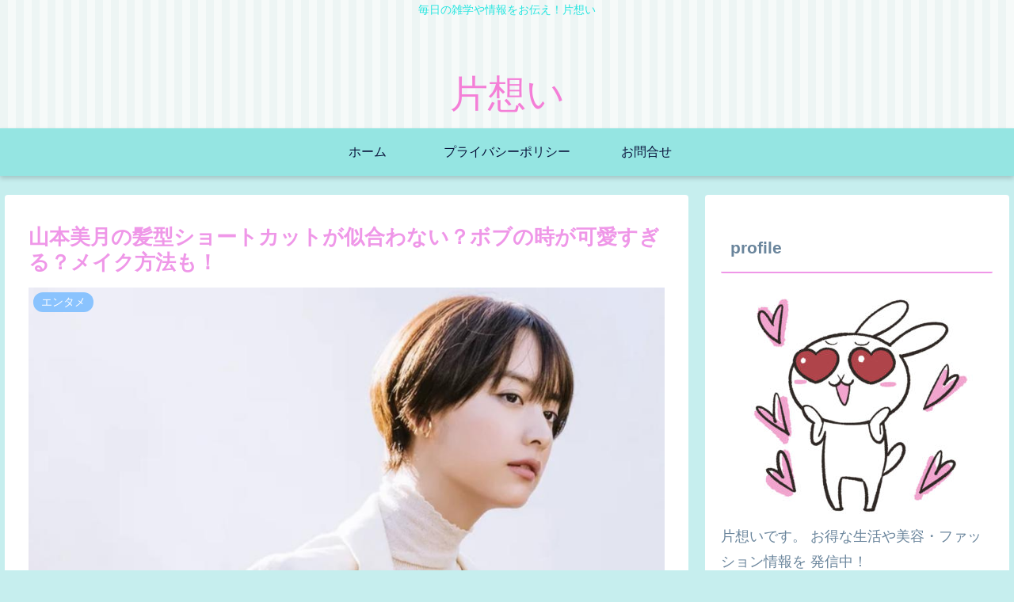

--- FILE ---
content_type: text/html; charset=utf-8
request_url: https://www.google.com/recaptcha/api2/aframe
body_size: 269
content:
<!DOCTYPE HTML><html><head><meta http-equiv="content-type" content="text/html; charset=UTF-8"></head><body><script nonce="DmCZ5RFLJF8C_KvJudAD3w">/** Anti-fraud and anti-abuse applications only. See google.com/recaptcha */ try{var clients={'sodar':'https://pagead2.googlesyndication.com/pagead/sodar?'};window.addEventListener("message",function(a){try{if(a.source===window.parent){var b=JSON.parse(a.data);var c=clients[b['id']];if(c){var d=document.createElement('img');d.src=c+b['params']+'&rc='+(localStorage.getItem("rc::a")?sessionStorage.getItem("rc::b"):"");window.document.body.appendChild(d);sessionStorage.setItem("rc::e",parseInt(sessionStorage.getItem("rc::e")||0)+1);localStorage.setItem("rc::h",'1768983992964');}}}catch(b){}});window.parent.postMessage("_grecaptcha_ready", "*");}catch(b){}</script></body></html>

--- FILE ---
content_type: application/javascript; charset=utf-8
request_url: https://fundingchoicesmessages.google.com/f/AGSKWxW65m4KDVkULhgEsfkf4n3F0ValBc4nk0nQAlMAyo_ciVdTWTsFcF2FDdNF66-YmYGt9o4jndauVG2YZ-8OnO3XveFIDFTFGWgakoYjscVhbEt9aLte7xTq5AqeaeiXg0vzInSy1Pffubec5Pw1VxOZnEzRCJoN7Qu1jAEpxXAkp0vHupAZ9ZrZsB2l/_/adscript_-ad-marker./deliver.nmi?/get/ad./peel.js
body_size: -1290
content:
window['f2dc1cda-a98a-4c1f-a4d3-819d9cdc0a7c'] = true;

--- FILE ---
content_type: application/javascript; charset=utf-8
request_url: https://fundingchoicesmessages.google.com/f/AGSKWxUIEJyLCaZMhM6jQekIIqgoC7VcHrIVB5fOBbyyLwSK4Xe0_SIDk2JH8YbdBqjbJovfWxR2AhL04l5PHTG6hE8urzXtqr5xp8FAnPrqQVNRqyrwsPY8xLYdmQl3LWVYTOJSfmbavA==?fccs=W251bGwsbnVsbCxudWxsLG51bGwsbnVsbCxudWxsLFsxNzY4OTgzOTkzLDM5NzAwMDAwMF0sbnVsbCxudWxsLG51bGwsW251bGwsWzcsNiw5XSxudWxsLDIsbnVsbCwiamEiLG51bGwsbnVsbCxudWxsLG51bGwsbnVsbCwxXSwiaHR0cHM6Ly9rYXRhb21vaTMuY29tL2VudGFtZS95YW1hbW90b21pZHVraW1laWt1OTk5LyIsbnVsbCxbWzgsIjlvRUJSLTVtcXFvIl0sWzksImVuLVVTIl0sWzE5LCIyIl0sWzE3LCJbMF0iXSxbMjQsIiJdLFsyOSwiZmFsc2UiXV1d
body_size: 287
content:
if (typeof __googlefc.fcKernelManager.run === 'function') {"use strict";this.default_ContributorServingResponseClientJs=this.default_ContributorServingResponseClientJs||{};(function(_){var window=this;
try{
var qp=function(a){this.A=_.t(a)};_.u(qp,_.J);var rp=function(a){this.A=_.t(a)};_.u(rp,_.J);rp.prototype.getWhitelistStatus=function(){return _.F(this,2)};var sp=function(a){this.A=_.t(a)};_.u(sp,_.J);var tp=_.ed(sp),up=function(a,b,c){this.B=a;this.j=_.A(b,qp,1);this.l=_.A(b,_.Pk,3);this.F=_.A(b,rp,4);a=this.B.location.hostname;this.D=_.Fg(this.j,2)&&_.O(this.j,2)!==""?_.O(this.j,2):a;a=new _.Qg(_.Qk(this.l));this.C=new _.dh(_.q.document,this.D,a);this.console=null;this.o=new _.mp(this.B,c,a)};
up.prototype.run=function(){if(_.O(this.j,3)){var a=this.C,b=_.O(this.j,3),c=_.fh(a),d=new _.Wg;b=_.hg(d,1,b);c=_.C(c,1,b);_.jh(a,c)}else _.gh(this.C,"FCNEC");_.op(this.o,_.A(this.l,_.De,1),this.l.getDefaultConsentRevocationText(),this.l.getDefaultConsentRevocationCloseText(),this.l.getDefaultConsentRevocationAttestationText(),this.D);_.pp(this.o,_.F(this.F,1),this.F.getWhitelistStatus());var e;a=(e=this.B.googlefc)==null?void 0:e.__executeManualDeployment;a!==void 0&&typeof a==="function"&&_.To(this.o.G,
"manualDeploymentApi")};var vp=function(){};vp.prototype.run=function(a,b,c){var d;return _.v(function(e){d=tp(b);(new up(a,d,c)).run();return e.return({})})};_.Tk(7,new vp);
}catch(e){_._DumpException(e)}
}).call(this,this.default_ContributorServingResponseClientJs);
// Google Inc.

//# sourceURL=/_/mss/boq-content-ads-contributor/_/js/k=boq-content-ads-contributor.ContributorServingResponseClientJs.en_US.9oEBR-5mqqo.es5.O/d=1/exm=ad_blocking_detection_executable,kernel_loader,loader_js_executable,web_iab_tcf_v2_signal_executable/ed=1/rs=AJlcJMwtVrnwsvCgvFVyuqXAo8GMo9641A/m=cookie_refresh_executable
__googlefc.fcKernelManager.run('\x5b\x5b\x5b7,\x22\x5b\x5bnull,\\\x22kataomoi3.com\\\x22,\\\x22AKsRol9fcb8HzRISbsphVR4sLMxFK686VUA5N8_vKG9qgME-1Jw_ibGmvwocwRLKBI5l_lwLQWdDm-NbqVeQ5vZEE4wy0uR5Qk4v1GbuCoaclFJG0eXzi7fJznkbqkRzrANuEHu6r1acW2ROEdrwU_OOqnScZ7S5EQ\\\\u003d\\\\u003d\\\x22\x5d,null,\x5b\x5bnull,null,null,\\\x22https:\/\/fundingchoicesmessages.google.com\/f\/AGSKWxX8w1xQNOPkqbgqeWWG2ib4j0VGl-1DGaIgYN8sb5p_rjyeTCs34Qm3GLZy8XNvqTh2A_uzdb9i2JeW04SCLKx_4BdAZ4P_aa3nN6scvVd8Kr0QFRZF3VkgXQ7fCYD6NqLC1-qS5g\\\\u003d\\\\u003d\\\x22\x5d,null,null,\x5bnull,null,null,\\\x22https:\/\/fundingchoicesmessages.google.com\/el\/AGSKWxVBn_f_BAdwbPA6Ml2cAkREi2XkE9dqLhHSuVT87QBtdSYeCJgZUofD0iWKuh2R4TXJ77eJCEWUZcQqwhIZC_mkp3r9YIk6MihlsWxz5YKhNLjEAXWMgD7WzgRPRvTETOMCDdX_nQ\\\\u003d\\\\u003d\\\x22\x5d,null,\x5bnull,\x5b7,6,9\x5d,null,2,null,\\\x22ja\\\x22,null,null,null,null,null,1\x5d,null,\\\x22プライバシーと Cookie の設定\\\x22,\\\x22閉じる\\\x22,null,null,null,\\\x22管理者: Google。IAB TCF に準拠。CMP ID: 300\\\x22\x5d,\x5b3,1\x5d\x5d\x22\x5d\x5d,\x5bnull,null,null,\x22https:\/\/fundingchoicesmessages.google.com\/f\/AGSKWxUNeTkAkrbEc_7DaVbKWWstW_sLCYrqNjWtWYaV4zfuSjtHKpEQCNxmwvKni3WSSSPcBEFyZOnq1no-MXWNQgJuUtTrtkUnOWp9wYOADSBNC8g53ksjvcs5SJLrnZ8CdKD8pc9nnQ\\u003d\\u003d\x22\x5d\x5d');}